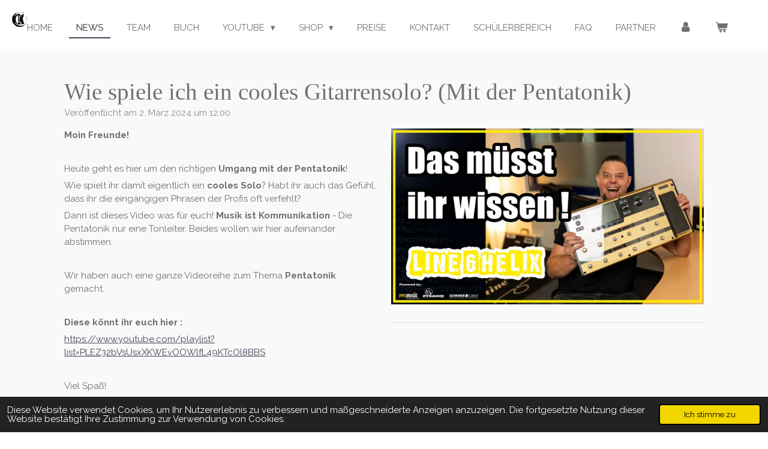

--- FILE ---
content_type: text/html; charset=UTF-8
request_url: https://www.klangdraht.de/news/1700674_wie-spiele-ich-ein-cooles-gitarrensolo-mit-der-pentatonik
body_size: 12641
content:
<!DOCTYPE html>
<html lang="de">
    <head>
        <meta http-equiv="Content-Type" content="text/html; charset=utf-8">
        <meta name="viewport" content="width=device-width, initial-scale=1.0, maximum-scale=5.0">
        <meta http-equiv="X-UA-Compatible" content="IE=edge">
        <link rel="canonical" href="https://www.klangdraht.de/news/1700674_wie-spiele-ich-ein-cooles-gitarrensolo-mit-der-pentatonik">
        <link rel="sitemap" type="application/xml" href="https://www.klangdraht.de/sitemap.xml">
        <meta property="og:title" content="Wie spiele ich ein cooles Gitarrensolo? (Mit der Pentatonik) / News | Klangdraht - moderner Gitarrenunterricht in Hannover">
        <meta property="og:url" content="https://www.klangdraht.de/news/1700674_wie-spiele-ich-ein-cooles-gitarrensolo-mit-der-pentatonik">
        <base href="https://www.klangdraht.de/">
        <meta name="description" property="og:description" content="Wie spiele ich ein Cooles Gitarrensolo? Diesem Thema widmen wir uns hier in diesem Video. Musik ist Kommunikation! Viel Spaß beim Lernen. :)">
                <script nonce="16c1a73917f987ca6690df4886b2bb22">
            
            window.JOUWWEB = window.JOUWWEB || {};
            window.JOUWWEB.application = window.JOUWWEB.application || {};
            window.JOUWWEB.application = {"backends":[{"domain":"jouwweb.nl","freeDomain":"jouwweb.site"},{"domain":"webador.com","freeDomain":"webadorsite.com"},{"domain":"webador.de","freeDomain":"webadorsite.com"},{"domain":"webador.fr","freeDomain":"webadorsite.com"},{"domain":"webador.es","freeDomain":"webadorsite.com"},{"domain":"webador.it","freeDomain":"webadorsite.com"},{"domain":"jouwweb.be","freeDomain":"jouwweb.site"},{"domain":"webador.ie","freeDomain":"webadorsite.com"},{"domain":"webador.co.uk","freeDomain":"webadorsite.com"},{"domain":"webador.at","freeDomain":"webadorsite.com"},{"domain":"webador.be","freeDomain":"webadorsite.com"},{"domain":"webador.ch","freeDomain":"webadorsite.com"},{"domain":"webador.ch","freeDomain":"webadorsite.com"},{"domain":"webador.mx","freeDomain":"webadorsite.com"},{"domain":"webador.com","freeDomain":"webadorsite.com"},{"domain":"webador.dk","freeDomain":"webadorsite.com"},{"domain":"webador.se","freeDomain":"webadorsite.com"},{"domain":"webador.no","freeDomain":"webadorsite.com"},{"domain":"webador.fi","freeDomain":"webadorsite.com"},{"domain":"webador.ca","freeDomain":"webadorsite.com"},{"domain":"webador.ca","freeDomain":"webadorsite.com"},{"domain":"webador.pl","freeDomain":"webadorsite.com"},{"domain":"webador.com.au","freeDomain":"webadorsite.com"},{"domain":"webador.nz","freeDomain":"webadorsite.com"}],"editorLocale":"de-DE","editorTimezone":"Europe\/Berlin","editorLanguage":"de","analytics4TrackingId":"G-E6PZPGE4QM","analyticsDimensions":[],"backendDomain":"www.webador.de","backendShortDomain":"webador.de","backendKey":"webador-de","freeWebsiteDomain":"webadorsite.com","noSsl":false,"build":{"reference":"fec0291"},"linkHostnames":["www.jouwweb.nl","www.webador.com","www.webador.de","www.webador.fr","www.webador.es","www.webador.it","www.jouwweb.be","www.webador.ie","www.webador.co.uk","www.webador.at","www.webador.be","www.webador.ch","fr.webador.ch","www.webador.mx","es.webador.com","www.webador.dk","www.webador.se","www.webador.no","www.webador.fi","www.webador.ca","fr.webador.ca","www.webador.pl","www.webador.com.au","www.webador.nz"],"assetsUrl":"https:\/\/assets.jwwb.nl","loginUrl":"https:\/\/www.webador.de\/anmelden","publishUrl":"https:\/\/www.webador.de\/v2\/website\/2652903\/publish-proxy","adminUserOrIp":false,"pricing":{"plans":{"lite":{"amount":"700","currency":"EUR"},"pro":{"amount":"1200","currency":"EUR"},"business":{"amount":"2400","currency":"EUR"}},"yearlyDiscount":{"price":{"amount":"0","currency":"EUR"},"ratio":0,"percent":"0\u00a0%","discountPrice":{"amount":"0","currency":"EUR"},"termPricePerMonth":{"amount":"0","currency":"EUR"},"termPricePerYear":{"amount":"0","currency":"EUR"}}},"hcUrl":{"add-product-variants":"https:\/\/help.webador.com\/hc\/de\/articles\/29426751649809","basic-vs-advanced-shipping":"https:\/\/help.webador.com\/hc\/de\/articles\/29426731685777","html-in-head":"https:\/\/help.webador.com\/hc\/de\/articles\/29426689990033","link-domain-name":"https:\/\/help.webador.com\/hc\/de\/articles\/29426688803345","optimize-for-mobile":"https:\/\/help.webador.com\/hc\/de\/articles\/29426707033617","seo":"https:\/\/help.webador.com\/hc\/de\/categories\/29387178511377","transfer-domain-name":"https:\/\/help.webador.com\/hc\/de\/articles\/29426715688209","website-not-secure":"https:\/\/help.webador.com\/hc\/de\/articles\/29426706659729"}};
            window.JOUWWEB.brand = {"type":"webador","name":"Webador","domain":"Webador.de","supportEmail":"support@webador.de"};
                    
                window.JOUWWEB = window.JOUWWEB || {};
                window.JOUWWEB.websiteRendering = {"locale":"de-DE","timezone":"Europe\/Berlin","routes":{"api\/upload\/product-field":"\/_api\/upload\/product-field","checkout\/cart":"\/cart","payment":"\/complete-order\/:publicOrderId","payment\/forward":"\/complete-order\/:publicOrderId\/forward","public-order":"\/order\/:publicOrderId","checkout\/authorize":"\/cart\/authorize\/:gateway","wishlist":"\/wishlist"}};
                                                    window.JOUWWEB.website = {"id":2652903,"locale":"de-DE","enabled":true,"title":"Klangdraht - moderner Gitarrenunterricht in Hannover","hasTitle":true,"roleOfLoggedInUser":null,"ownerLocale":"de-DE","plan":"business","freeWebsiteDomain":"webadorsite.com","backendKey":"webador-de","currency":"EUR","defaultLocale":"de-DE","url":"https:\/\/www.klangdraht.de\/","homepageSegmentId":10252280,"category":"website","isOffline":false,"isPublished":true,"locales":["de-DE"],"allowed":{"ads":false,"credits":true,"externalLinks":true,"slideshow":true,"customDefaultSlideshow":true,"hostedAlbums":true,"moderators":true,"mailboxQuota":10,"statisticsVisitors":true,"statisticsDetailed":true,"statisticsMonths":-1,"favicon":true,"password":true,"freeDomains":1,"freeMailAccounts":1,"canUseLanguages":false,"fileUpload":true,"legacyFontSize":false,"webshop":true,"products":-1,"imageText":false,"search":true,"audioUpload":true,"videoUpload":5000,"allowDangerousForms":false,"allowHtmlCode":true,"mobileBar":true,"sidebar":false,"poll":true,"allowCustomForms":true,"allowBusinessListing":true,"allowCustomAnalytics":true,"allowAccountingLink":true,"digitalProducts":true,"sitemapElement":false},"mobileBar":{"enabled":true,"theme":"accent","email":{"active":true,"value":"info@klangdraht.de"},"location":{"active":true,"value":"Alter Flughafen 7a, Hannover"},"phone":{"active":true,"value":"+4951121913680"},"whatsapp":{"active":true,"value":"+491626703591"},"social":{"active":true,"network":"facebook","value":"Gitarrenunterricht.Hannover.PPC"}},"webshop":{"enabled":true,"currency":"EUR","taxEnabled":true,"taxInclusive":true,"vatDisclaimerVisible":true,"orderNotice":null,"orderConfirmation":null,"freeShipping":true,"freeShippingAmount":"120.00","shippingDisclaimerVisible":false,"pickupAllowed":true,"couponAllowed":false,"detailsPageAvailable":true,"socialMediaVisible":true,"termsPage":10252991,"termsPageUrl":"\/agb","extraTerms":"<p>Hiermit akzeptiere ich die allgemeinen Gesch\u00e4ftsbedingungen von Klangdraht.de.<\/p>","pricingVisible":true,"orderButtonVisible":true,"shippingAdvanced":true,"shippingAdvancedBackEnd":true,"soldOutVisible":true,"backInStockNotificationEnabled":false,"canAddProducts":true,"nextOrderNumber":94,"allowedServicePoints":["dhl"],"sendcloudConfigured":true,"sendcloudFallbackPublicKey":"a3d50033a59b4a598f1d7ce7e72aafdf","taxExemptionAllowed":true,"invoiceComment":"Der Kauf von Onlineunterricht, sowie Gutscheinen sind von der Mehrwertsteuer befreit. Alle anderen Produkte unterliegen der in Deutschland gesetzlichen Mehrwertsteuerpflicht von 19%, sowie 7% f\u00fcr Literatur.","emptyCartVisible":true,"minimumOrderPrice":null,"productNumbersEnabled":false,"wishlistEnabled":false,"hideTaxOnCart":false},"isTreatedAsWebshop":true};                            window.JOUWWEB.cart = {"products":[],"coupon":null,"shippingCountryCode":null,"shippingChoice":null,"breakdown":[]};                            window.JOUWWEB.scripts = ["website-rendering\/webshop"];                        window.parent.JOUWWEB.colorPalette = window.JOUWWEB.colorPalette;
        </script>
                <title>Wie spiele ich ein cooles Gitarrensolo? (Mit der Pentatonik) / News | Klangdraht - moderner Gitarrenunterricht in Hannover</title>
                                            <link href="https://primary.jwwb.nl/public/h/o/x/temp-avjardninyhyvzftmzlp/touch-icon-iphone.png?bust=1659315214" rel="apple-touch-icon" sizes="60x60">                                                <link href="https://primary.jwwb.nl/public/h/o/x/temp-avjardninyhyvzftmzlp/touch-icon-ipad.png?bust=1659315214" rel="apple-touch-icon" sizes="76x76">                                                <link href="https://primary.jwwb.nl/public/h/o/x/temp-avjardninyhyvzftmzlp/touch-icon-iphone-retina.png?bust=1659315214" rel="apple-touch-icon" sizes="120x120">                                                <link href="https://primary.jwwb.nl/public/h/o/x/temp-avjardninyhyvzftmzlp/touch-icon-ipad-retina.png?bust=1659315214" rel="apple-touch-icon" sizes="152x152">                                                <link href="https://primary.jwwb.nl/public/h/o/x/temp-avjardninyhyvzftmzlp/favicon.png?bust=1659315214" rel="shortcut icon">                                                <link href="https://primary.jwwb.nl/public/h/o/x/temp-avjardninyhyvzftmzlp/favicon.png?bust=1659315214" rel="icon">                                        <meta property="og:image" content="https&#x3A;&#x2F;&#x2F;primary.jwwb.nl&#x2F;public&#x2F;h&#x2F;o&#x2F;x&#x2F;temp-avjardninyhyvzftmzlp&#x2F;yiwm5f&#x2F;videorahmen_kd_1920x1080_howto_helix.jpg&#x3F;enable-io&#x3D;true&amp;enable&#x3D;upscale&amp;fit&#x3D;bounds&amp;width&#x3D;1200">
                                    <meta name="twitter:card" content="summary_large_image">
                        <meta property="twitter:image" content="https&#x3A;&#x2F;&#x2F;primary.jwwb.nl&#x2F;public&#x2F;h&#x2F;o&#x2F;x&#x2F;temp-avjardninyhyvzftmzlp&#x2F;yiwm5f&#x2F;videorahmen_kd_1920x1080_howto_helix.jpg&#x3F;enable-io&#x3D;true&amp;enable&#x3D;upscale&amp;fit&#x3D;bounds&amp;width&#x3D;1200">
                                                    <title>Klangdraht - moderner Gitarrenunterricht in Hannover</title>

<meta name="description" content=" Dein Gitarrenunterricht in Hannover. Ganz flexibel auf dich zugeschnitten - Bei  Klangdraht - moderner Gitarrenunterricht.">

<meta name="p:domain_verify" content="004e4ae9439de8823aff6aaff60649da">                            <script src="https://www.google.com/recaptcha/enterprise.js?hl=de&amp;render=explicit" nonce="16c1a73917f987ca6690df4886b2bb22" data-turbo-track="reload"></script>
<script src="https://www.googletagmanager.com/gtag/js?id=UA-211210268-1" nonce="16c1a73917f987ca6690df4886b2bb22" data-turbo-track="reload" async></script>
<script src="https://plausible.io/js/script.manual.js" nonce="16c1a73917f987ca6690df4886b2bb22" data-turbo-track="reload" defer data-domain="shard3.jouwweb.nl"></script>
<link rel="stylesheet" type="text/css" href="https://gfonts.jwwb.nl/css?display=fallback&amp;family=Raleway%3A400%2C700%2C400italic%2C700italic" nonce="16c1a73917f987ca6690df4886b2bb22" data-turbo-track="dynamic">
<script src="https://assets.jwwb.nl/assets/build/website-rendering/de-DE.js?bust=bebfc15ff0c7ef191570" nonce="16c1a73917f987ca6690df4886b2bb22" data-turbo-track="reload" defer></script>
<script src="https://assets.jwwb.nl/assets/website-rendering/runtime.e9aaeab0c631cbd69aaa.js?bust=0df1501923f96b249330" nonce="16c1a73917f987ca6690df4886b2bb22" data-turbo-track="reload" defer></script>
<script src="https://assets.jwwb.nl/assets/website-rendering/103.3d75ec3708e54af67f50.js?bust=cb0aa3c978e146edbd0d" nonce="16c1a73917f987ca6690df4886b2bb22" data-turbo-track="reload" defer></script>
<script src="https://assets.jwwb.nl/assets/website-rendering/main.f656389ec507dc20f0cb.js?bust=d20d7cd648ba41ec2448" nonce="16c1a73917f987ca6690df4886b2bb22" data-turbo-track="reload" defer></script>
<link rel="preload" href="https://assets.jwwb.nl/assets/website-rendering/styles.e258e1c0caffe3e22b8c.css?bust=00dff845dced716b5f3e" as="style">
<link rel="preload" href="https://assets.jwwb.nl/assets/website-rendering/fonts/icons-website-rendering/font/website-rendering.woff2?bust=bd2797014f9452dadc8e" as="font" crossorigin>
<link rel="preconnect" href="https://gfonts.jwwb.nl">
<link rel="stylesheet" type="text/css" href="https://assets.jwwb.nl/assets/website-rendering/styles.e258e1c0caffe3e22b8c.css?bust=00dff845dced716b5f3e" nonce="16c1a73917f987ca6690df4886b2bb22" data-turbo-track="dynamic">
<link rel="preconnect" href="https://assets.jwwb.nl">
<link rel="preconnect" href="https://www.google-analytics.com">
<link rel="stylesheet" type="text/css" href="https://primary.jwwb.nl/public/h/o/x/temp-avjardninyhyvzftmzlp/style.css?bust=1768565765" nonce="16c1a73917f987ca6690df4886b2bb22" data-turbo-track="dynamic">    </head>
    <body
        id="top"
        class="jw-is-no-slideshow jw-header-is-image jw-is-segment-post jw-is-frontend jw-is-no-sidebar jw-is-no-messagebar jw-is-no-touch-device jw-is-no-mobile"
                                    data-jouwweb-page="1700674"
                                                data-jouwweb-segment-id="1700674"
                                                data-jouwweb-segment-type="post"
                                                data-template-threshold="960"
                                                data-template-name="business-banner&#x7C;gadget"
                            itemscope
        itemtype="https://schema.org/NewsArticle"
    >
                                    <meta itemprop="url" content="https://www.klangdraht.de/news/1700674_wie-spiele-ich-ein-cooles-gitarrensolo-mit-der-pentatonik">
        <a href="#main-content" class="jw-skip-link">
            Zum Hauptinhalt springen        </a>
        <div class="jw-background"></div>
        <div class="jw-body">
            <div class="jw-mobile-menu jw-mobile-is-logo js-mobile-menu">
            <button
            type="button"
            class="jw-mobile-menu__button jw-mobile-toggle"
            aria-label="Menü anzeigen"
        >
            <span class="jw-icon-burger"></span>
        </button>
        <div class="jw-mobile-header jw-mobile-header--image">
        <a            class="jw-mobile-header-content"
                            href="/"
                        >
                            <img class="jw-mobile-logo jw-mobile-logo--square" src="https://primary.jwwb.nl/public/h/o/x/temp-avjardninyhyvzftmzlp/gfi7fx/logo_button_klangdraht_black.jpg?enable-io=true&amp;enable=upscale&amp;height=70" srcset="https://primary.jwwb.nl/public/h/o/x/temp-avjardninyhyvzftmzlp/gfi7fx/logo_button_klangdraht_black.jpg?enable-io=true&amp;enable=upscale&amp;height=70 1x, https://primary.jwwb.nl/public/h/o/x/temp-avjardninyhyvzftmzlp/gfi7fx/logo_button_klangdraht_black.jpg?enable-io=true&amp;enable=upscale&amp;height=140&amp;quality=70 2x" alt="Klangdraht - moderner Gitarrenunterricht in Hannover" title="Klangdraht - moderner Gitarrenunterricht in Hannover">                                </a>
    </div>

        <a
        href="/cart"
        class="jw-mobile-menu__button jw-mobile-header-cart"
        aria-label="Warenkorb ansehen"
    >
        <span class="jw-icon-badge-wrapper">
            <span class="website-rendering-icon-basket" aria-hidden="true"></span>
            <span class="jw-icon-badge hidden" aria-hidden="true"></span>
        </span>
    </a>
    
    </div>
            <script nonce="16c1a73917f987ca6690df4886b2bb22">
    JOUWWEB.templateConfig = {
        header: {
            mobileSelector: '.jw-mobile-menu',
            updatePusher: function (headerHeight, state) {
                $('.jw-menu-clone').css('top', headerHeight);
            },
        },
    };
</script>
<header class="header-wrap js-topbar-content-container">
    <div class="header">
        <div class="jw-header-logo">
            <div
    id="jw-header-image-container"
    class="jw-header jw-header-image jw-header-image-toggle"
    style="flex-basis: 80px; max-width: 80px; flex-shrink: 1;"
>
            <a href="/">
        <img id="jw-header-image" data-image-id="64819797" srcset="https://primary.jwwb.nl/public/h/o/x/temp-avjardninyhyvzftmzlp/gfi7fx/logo_button_klangdraht_black.jpg?enable-io=true&amp;width=80 80w, https://primary.jwwb.nl/public/h/o/x/temp-avjardninyhyvzftmzlp/gfi7fx/logo_button_klangdraht_black.jpg?enable-io=true&amp;width=160 160w" class="jw-header-image" title="Klangdraht - moderner Gitarrenunterricht in Hannover" style="max-height: 80px;" sizes="80px" width="80" height="79" intrinsicsize="80.00 x 79.00" alt="Klangdraht - moderner Gitarrenunterricht in Hannover">                </a>
    </div>
        <div
    class="jw-header jw-header-title-container jw-header-text jw-header-text-toggle"
    data-stylable="true"
>
    <a        id="jw-header-title"
        class="jw-header-title"
                    href="/"
            >
        Klangdraht - moderner Gitarrenunterricht in Hannover    </a>
</div>
</div>
    </div>
    <nav class="menu jw-menu-copy">
        <ul
    id="jw-menu"
    class="jw-menu jw-menu-horizontal"
            >
            <li
    class="jw-menu-item"
>
        <a        class="jw-menu-link"
        href="/"                                            data-page-link-id="10252280"
                            >
                <span class="">
            Home        </span>
            </a>
                </li>
            <li
    class="jw-menu-item jw-menu-is-active"
>
        <a        class="jw-menu-link js-active-menu-item"
        href="/news"                                            data-page-link-id="10252420"
                            >
                <span class="">
            News        </span>
            </a>
                </li>
            <li
    class="jw-menu-item"
>
        <a        class="jw-menu-link"
        href="/team"                                            data-page-link-id="10252371"
                            >
                <span class="">
            Team        </span>
            </a>
                </li>
            <li
    class="jw-menu-item"
>
        <a        class="jw-menu-link"
        href="/buch-1"                                            data-page-link-id="13993597"
                            >
                <span class="">
            Buch        </span>
            </a>
                </li>
            <li
    class="jw-menu-item jw-menu-has-submenu"
>
        <a        class="jw-menu-link"
        href="/youtube"                                            data-page-link-id="10252416"
                            >
                <span class="">
            YouTube        </span>
                    <span class="jw-arrow jw-arrow-toplevel"></span>
            </a>
                    <ul
            class="jw-submenu"
                    >
                            <li
    class="jw-menu-item"
>
        <a        class="jw-menu-link"
        href="/youtube/die-pentatonik"                                            data-page-link-id="17972335"
                            >
                <span class="">
            Die Pentatonik        </span>
            </a>
                </li>
                            <li
    class="jw-menu-item"
>
        <a        class="jw-menu-link"
        href="/youtube/how-to"                                            data-page-link-id="18281914"
                            >
                <span class="">
            How To ?         </span>
            </a>
                </li>
                            <li
    class="jw-menu-item"
>
        <a        class="jw-menu-link"
        href="/youtube/alles-musik"                                            data-page-link-id="17972348"
                            >
                <span class="">
            Alles Musik !        </span>
            </a>
                </li>
                            <li
    class="jw-menu-item"
>
        <a        class="jw-menu-link"
        href="/youtube/jam-tracks"                                            data-page-link-id="17972344"
                            >
                <span class="">
            Jam Tracks        </span>
            </a>
                </li>
                            <li
    class="jw-menu-item"
>
        <a        class="jw-menu-link"
        href="/youtube/lick-of-the-week"                                            data-page-link-id="18281874"
                            >
                <span class="">
            Lick Of The Week        </span>
            </a>
                </li>
                            <li
    class="jw-menu-item"
>
        <a        class="jw-menu-link"
        href="/youtube/g-chord-official-test"                                            data-page-link-id="18281908"
                            >
                <span class="">
            G-Chord - &quot;official Test&quot;        </span>
            </a>
                </li>
                    </ul>
        </li>
            <li
    class="jw-menu-item jw-menu-has-submenu"
>
        <a        class="jw-menu-link"
        href="/shop"                                            data-page-link-id="10260648"
                            >
                <span class="">
            Shop        </span>
                    <span class="jw-arrow jw-arrow-toplevel"></span>
            </a>
                    <ul
            class="jw-submenu"
                    >
                            <li
    class="jw-menu-item"
>
        <a        class="jw-menu-link"
        href="/shop/gutscheine"                                            data-page-link-id="10274164"
                            >
                <span class="">
            Gutscheine        </span>
            </a>
                </li>
                            <li
    class="jw-menu-item"
>
        <a        class="jw-menu-link"
        href="/shop/buch"                                            data-page-link-id="13774881"
                            >
                <span class="">
            Buch        </span>
            </a>
                </li>
                            <li
    class="jw-menu-item"
>
        <a        class="jw-menu-link"
        href="/shop/onlineunterricht"                                            data-page-link-id="10260740"
                            >
                <span class="">
            Onlineunterricht        </span>
            </a>
                </li>
                            <li
    class="jw-menu-item"
>
        <a        class="jw-menu-link"
        href="/shop/sounds"                                            data-page-link-id="24730575"
                            >
                <span class="">
            Sounds        </span>
            </a>
                </li>
                    </ul>
        </li>
            <li
    class="jw-menu-item"
>
        <a        class="jw-menu-link"
        href="/preise"                                            data-page-link-id="10252421"
                            >
                <span class="">
            Preise        </span>
            </a>
                </li>
            <li
    class="jw-menu-item"
>
        <a        class="jw-menu-link"
        href="/kontakt"                                            data-page-link-id="10252745"
                            >
                <span class="">
            Kontakt        </span>
            </a>
                </li>
            <li
    class="jw-menu-item"
>
        <a        class="jw-menu-link"
        href="/schuelerbereich"                                            data-page-link-id="10252402"
                            >
                <span class="">
            Schülerbereich        </span>
            </a>
                </li>
            <li
    class="jw-menu-item"
>
        <a        class="jw-menu-link"
        href="/faq"                                            data-page-link-id="10372291"
                            >
                <span class="">
            FAQ        </span>
            </a>
                </li>
            <li
    class="jw-menu-item"
>
        <a        class="jw-menu-link"
        href="/partner"                                            data-page-link-id="10252734"
                            >
                <span class="">
            Partner        </span>
            </a>
                </li>
            <li
    class="jw-menu-item"
>
        <a        class="jw-menu-link jw-menu-link--icon"
        href="/account"                                                            title="Konto"
            >
                                <span class="website-rendering-icon-user"></span>
                            <span class="hidden-desktop-horizontal-menu">
            Konto        </span>
            </a>
                </li>
            <li
    class="jw-menu-item js-menu-cart-item "
>
        <a        class="jw-menu-link jw-menu-link--icon"
        href="/cart"                                                            title="Warenkorb"
            >
                                    <span class="jw-icon-badge-wrapper">
                        <span class="website-rendering-icon-basket"></span>
                                            <span class="jw-icon-badge hidden">
                    0                </span>
                            <span class="hidden-desktop-horizontal-menu">
            Warenkorb        </span>
            </a>
                </li>
    
    </ul>

    <script nonce="16c1a73917f987ca6690df4886b2bb22" id="jw-mobile-menu-template" type="text/template">
        <ul id="jw-menu" class="jw-menu jw-menu-horizontal jw-menu-spacing--mobile-bar">
                            <li
    class="jw-menu-item"
>
        <a        class="jw-menu-link"
        href="/"                                            data-page-link-id="10252280"
                            >
                <span class="">
            Home        </span>
            </a>
                </li>
                            <li
    class="jw-menu-item jw-menu-is-active"
>
        <a        class="jw-menu-link js-active-menu-item"
        href="/news"                                            data-page-link-id="10252420"
                            >
                <span class="">
            News        </span>
            </a>
                </li>
                            <li
    class="jw-menu-item"
>
        <a        class="jw-menu-link"
        href="/team"                                            data-page-link-id="10252371"
                            >
                <span class="">
            Team        </span>
            </a>
                </li>
                            <li
    class="jw-menu-item"
>
        <a        class="jw-menu-link"
        href="/buch-1"                                            data-page-link-id="13993597"
                            >
                <span class="">
            Buch        </span>
            </a>
                </li>
                            <li
    class="jw-menu-item jw-menu-has-submenu"
>
        <a        class="jw-menu-link"
        href="/youtube"                                            data-page-link-id="10252416"
                            >
                <span class="">
            YouTube        </span>
                    <span class="jw-arrow jw-arrow-toplevel"></span>
            </a>
                    <ul
            class="jw-submenu"
                    >
                            <li
    class="jw-menu-item"
>
        <a        class="jw-menu-link"
        href="/youtube/die-pentatonik"                                            data-page-link-id="17972335"
                            >
                <span class="">
            Die Pentatonik        </span>
            </a>
                </li>
                            <li
    class="jw-menu-item"
>
        <a        class="jw-menu-link"
        href="/youtube/how-to"                                            data-page-link-id="18281914"
                            >
                <span class="">
            How To ?         </span>
            </a>
                </li>
                            <li
    class="jw-menu-item"
>
        <a        class="jw-menu-link"
        href="/youtube/alles-musik"                                            data-page-link-id="17972348"
                            >
                <span class="">
            Alles Musik !        </span>
            </a>
                </li>
                            <li
    class="jw-menu-item"
>
        <a        class="jw-menu-link"
        href="/youtube/jam-tracks"                                            data-page-link-id="17972344"
                            >
                <span class="">
            Jam Tracks        </span>
            </a>
                </li>
                            <li
    class="jw-menu-item"
>
        <a        class="jw-menu-link"
        href="/youtube/lick-of-the-week"                                            data-page-link-id="18281874"
                            >
                <span class="">
            Lick Of The Week        </span>
            </a>
                </li>
                            <li
    class="jw-menu-item"
>
        <a        class="jw-menu-link"
        href="/youtube/g-chord-official-test"                                            data-page-link-id="18281908"
                            >
                <span class="">
            G-Chord - &quot;official Test&quot;        </span>
            </a>
                </li>
                    </ul>
        </li>
                            <li
    class="jw-menu-item jw-menu-has-submenu"
>
        <a        class="jw-menu-link"
        href="/shop"                                            data-page-link-id="10260648"
                            >
                <span class="">
            Shop        </span>
                    <span class="jw-arrow jw-arrow-toplevel"></span>
            </a>
                    <ul
            class="jw-submenu"
                    >
                            <li
    class="jw-menu-item"
>
        <a        class="jw-menu-link"
        href="/shop/gutscheine"                                            data-page-link-id="10274164"
                            >
                <span class="">
            Gutscheine        </span>
            </a>
                </li>
                            <li
    class="jw-menu-item"
>
        <a        class="jw-menu-link"
        href="/shop/buch"                                            data-page-link-id="13774881"
                            >
                <span class="">
            Buch        </span>
            </a>
                </li>
                            <li
    class="jw-menu-item"
>
        <a        class="jw-menu-link"
        href="/shop/onlineunterricht"                                            data-page-link-id="10260740"
                            >
                <span class="">
            Onlineunterricht        </span>
            </a>
                </li>
                            <li
    class="jw-menu-item"
>
        <a        class="jw-menu-link"
        href="/shop/sounds"                                            data-page-link-id="24730575"
                            >
                <span class="">
            Sounds        </span>
            </a>
                </li>
                    </ul>
        </li>
                            <li
    class="jw-menu-item"
>
        <a        class="jw-menu-link"
        href="/preise"                                            data-page-link-id="10252421"
                            >
                <span class="">
            Preise        </span>
            </a>
                </li>
                            <li
    class="jw-menu-item"
>
        <a        class="jw-menu-link"
        href="/kontakt"                                            data-page-link-id="10252745"
                            >
                <span class="">
            Kontakt        </span>
            </a>
                </li>
                            <li
    class="jw-menu-item"
>
        <a        class="jw-menu-link"
        href="/schuelerbereich"                                            data-page-link-id="10252402"
                            >
                <span class="">
            Schülerbereich        </span>
            </a>
                </li>
                            <li
    class="jw-menu-item"
>
        <a        class="jw-menu-link"
        href="/faq"                                            data-page-link-id="10372291"
                            >
                <span class="">
            FAQ        </span>
            </a>
                </li>
                            <li
    class="jw-menu-item"
>
        <a        class="jw-menu-link"
        href="/partner"                                            data-page-link-id="10252734"
                            >
                <span class="">
            Partner        </span>
            </a>
                </li>
                            <li
    class="jw-menu-item"
>
        <a        class="jw-menu-link jw-menu-link--icon"
        href="/account"                                                            title="Konto"
            >
                                <span class="website-rendering-icon-user"></span>
                            <span class="hidden-desktop-horizontal-menu">
            Konto        </span>
            </a>
                </li>
            
                    </ul>
    </script>
    </nav>
</header>
<div class="main-content">
    
<main id="main-content" class="block-content">
    <div data-section-name="content" class="jw-section jw-section-content jw-responsive">
        
<div class="jw-strip jw-strip--default jw-strip--style-color jw-strip--primary jw-strip--color-default jw-strip--padding-start"><div class="jw-strip__content-container"><div class="jw-strip__content jw-responsive">    
                    
    <h1
        class="jw-heading jw-heading-130 heading__no-margin jw-news-page__heading-without-margin js-editor-open-settings"
        itemprop="headline"
    >
        Wie spiele ich ein cooles Gitarrensolo? (Mit der Pentatonik)    </h1>
            <div class="jw-news-page__meta js-editor-open-settings">
                                                        <meta itemprop="image" content="https://primary.jwwb.nl/public/h/o/x/temp-avjardninyhyvzftmzlp/yiwm5f/videorahmen_kd_1920x1080_howto_helix.jpg">
                                        <meta itemprop="datePublished" content="2024-03-02T11:00:00+00:00">
                Veröffentlicht am 2. März 2024 um 12:00                                                                <span
            itemscope
            itemprop="publisher"
            itemtype="https://schema.org/Organization"
        ><meta
                    itemprop="url"
                    content="https://www.klangdraht.de/"
                ><meta
                    itemprop="name"
                    content="Klangdraht - moderner Gitarrenunterricht in Hannover"
                ><span
            itemscope
            itemprop="logo"
            itemtype="https://schema.org/ImageObject"
        ><meta
                    itemprop="url"
                    content="https://primary.jwwb.nl/public/h/o/x/temp-avjardninyhyvzftmzlp/gfi7fx/logo_button_klangdraht_black.jpg?enable-io=true&amp;enable=upscale&amp;height=60"
                ><meta
                    itemprop="width"
                    content="60"
                ><meta
                    itemprop="height"
                    content="60"
                ></span><meta
                    itemprop="email"
                    content="info@klangdraht.de"
                ><meta
                    itemprop="telephone"
                    content="+4951121913680"
                ></span>                    </div>
    </div></div></div>
<div class="news-page-content-container">
    <div
    id="jw-element-291885699"
    data-jw-element-id="291885699"
        class="jw-tree-node jw-element jw-strip-root jw-tree-container jw-node-is-first-child jw-node-is-last-child"
>
    <div
    id="jw-element-353318828"
    data-jw-element-id="353318828"
        class="jw-tree-node jw-element jw-strip jw-tree-container jw-strip--default jw-strip--style-color jw-strip--color-default jw-strip--padding-both jw-node-is-first-child jw-strip--primary jw-node-is-last-child"
>
    <div class="jw-strip__content-container"><div class="jw-strip__content jw-responsive"><div
    id="jw-element-291885700"
    data-jw-element-id="291885700"
        class="jw-tree-node jw-element jw-columns jw-tree-container jw-tree-horizontal jw-columns--mode-flex jw-node-is-first-child jw-node-is-last-child"
>
    <div
    id="jw-element-291885701"
    data-jw-element-id="291885701"
            style="width: 50%"
        class="jw-tree-node jw-element jw-column jw-tree-container jw-node-is-first-child jw-responsive lt540 lt600 lt640 lt800"
>
    <div
    id="jw-element-291885703"
    data-jw-element-id="291885703"
        class="jw-tree-node jw-element jw-image-text jw-node-is-first-child jw-node-is-last-child"
>
    <div class="jw-element-imagetext-text">
            <p><strong>Moin Freunde! </strong></p>
<p>&nbsp;</p>
<p><span>Heute geht es hier um den richtigen<strong> Umgang mit der Pentatonik</strong>! </span></p>
<p><span>Wie spielt ihr damit eigentlich ein<strong> cooles Solo</strong>? Habt ihr auch das Gef&uuml;hl, dass ihr die eing&auml;ngigen Phrasen der Profis oft verfehlt? </span></p>
<p><span>Dann ist dieses Video was f&uuml;r euch! <strong>Musik ist Kommunikation</strong> - Die Pentatonik nur eine Tonleiter. Beides wollen wir hier aufeinander abstimmen. </span></p>
<p>&nbsp;</p>
<p><span>Wir haben auch eine ganze Videoreihe zum Thema <strong>Pentatonik</strong> gemacht. </span></p>
<p>&nbsp;</p>
<p><strong>Diese k&ouml;nnt ihr euch hier : </strong></p>
<p><span><a href="https://www.youtube.com/playlist?list=PLEZ32bVsUsxXKWEvOOWlfL49KTcOl8BBS" data-jwlink-type="extern" data-jwlink-identifier="https://www.youtube.com/playlist?list=PLEZ32bVsUsxXKWEvOOWlfL49KTcOl8BBS" target="_blank" rel="noopener">https://www.youtube.com/playlist?list=PLEZ32bVsUsxXKWEvOOWlfL49KTcOl8BBS </a></span></p>
<p>&nbsp;</p>
<p><span>Viel Spa&szlig;!</span></p>
<p>&nbsp;</p>
<p><span>Hier gehts zum Video :</span></p>
<p><a data-jwlink-type="extern" data-jwlink-identifier="https://youtu.be/2pwWwJhAMnU" data-jwlink-title="" target="_blank" href="https://youtu.be/2pwWwJhAMnU" rel="noopener">https://youtu.be/2pwWwJhAMnU</a></p>
<p>&nbsp;</p>    </div>
</div></div><div
    id="jw-element-291885702"
    data-jw-element-id="291885702"
            style="width: 50%"
        class="jw-tree-node jw-element jw-column jw-tree-container jw-node-is-last-child jw-responsive lt540 lt600 lt640 lt800"
>
    <div
    id="jw-element-291885704"
    data-jw-element-id="291885704"
        class="jw-tree-node jw-element jw-image jw-node-is-first-child"
>
    <div
    class="jw-intent jw-element-image jw-element-content jw-element-image-is-left"
            style="width: 100%;"
    >
            
        
                <picture
            class="jw-element-image__image-wrapper jw-image-is-square jw-intrinsic"
            style="padding-top: 56.25%;"
        >
                                            <img class="jw-element-image__image jw-intrinsic__item" style="--jw-element-image--pan-x: 0.5; --jw-element-image--pan-y: 0.5;" alt="" src="https://primary.jwwb.nl/public/h/o/x/temp-avjardninyhyvzftmzlp/videorahmen_kd_1920x1080_howto_helix.jpg" srcset="https://primary.jwwb.nl/public/h/o/x/temp-avjardninyhyvzftmzlp/yiwm5f/videorahmen_kd_1920x1080_howto_helix.jpg?enable-io=true&amp;width=96 96w, https://primary.jwwb.nl/public/h/o/x/temp-avjardninyhyvzftmzlp/yiwm5f/videorahmen_kd_1920x1080_howto_helix.jpg?enable-io=true&amp;width=147 147w, https://primary.jwwb.nl/public/h/o/x/temp-avjardninyhyvzftmzlp/yiwm5f/videorahmen_kd_1920x1080_howto_helix.jpg?enable-io=true&amp;width=226 226w, https://primary.jwwb.nl/public/h/o/x/temp-avjardninyhyvzftmzlp/yiwm5f/videorahmen_kd_1920x1080_howto_helix.jpg?enable-io=true&amp;width=347 347w, https://primary.jwwb.nl/public/h/o/x/temp-avjardninyhyvzftmzlp/yiwm5f/videorahmen_kd_1920x1080_howto_helix.jpg?enable-io=true&amp;width=532 532w, https://primary.jwwb.nl/public/h/o/x/temp-avjardninyhyvzftmzlp/yiwm5f/videorahmen_kd_1920x1080_howto_helix.jpg?enable-io=true&amp;width=816 816w, https://primary.jwwb.nl/public/h/o/x/temp-avjardninyhyvzftmzlp/yiwm5f/videorahmen_kd_1920x1080_howto_helix.jpg?enable-io=true&amp;width=1252 1252w, https://primary.jwwb.nl/public/h/o/x/temp-avjardninyhyvzftmzlp/yiwm5f/videorahmen_kd_1920x1080_howto_helix.jpg?enable-io=true&amp;width=1920 1920w" sizes="auto, min(100vw, 1200px), 100vw" loading="lazy" width="800" height="450">                    </picture>

            </div>
</div><div
    id="jw-element-291885705"
    data-jw-element-id="291885705"
        class="jw-tree-node jw-element jw-separator jw-node-is-last-child"
>
    <div class="jw-element-separator-padding">
    <hr
        class="jw-element-separator jw-element-separator--thin jw-element-separator--solid"
        style="--jw-element-separator__margin&#x3A;&#x20;1.0000em"
    />
</div>
</div></div></div></div></div></div></div></div>

<div style="margin-top: .75em" class="jw-strip jw-strip--default jw-strip--style-color jw-strip--color-default"><div class="jw-strip__content-container"><div class="jw-strip__content jw-responsive">    <div class="jw-element-separator-padding">
        <hr class="jw-element-separator jw-text-background" />
    </div>
            <p class="jw-news-page-pagination">
                            <a
                    data-segment-type="post"
                    data-segment-id="1648632"
                    class="js-jouwweb-segment jw-news-page-pagination__link jw-news-page-pagination__link--prev"
                    href="/news/1648632_pentatonik-shred"
                >
                    &laquo;&nbsp;
                    <span class="hidden-md hidden-lg">Zurück</span>
                    <em class="hidden-xs hidden-sm">Pentatonik 🎸 SHRED!! 👊🏻🔥👊🏻</em>
                </a>
                                        <a
                    data-segment-type="post"
                    data-segment-id="1700675"
                    class="js-jouwweb-segment jw-news-page-pagination__link jw-news-page-pagination__link--next"
                    href="/news/1700675_gitarrenlick-in-quintolen"
                >
                    <em class="hidden-xs hidden-sm">Gitarrenlick in Quintolen</em>
                    <span class="hidden-md hidden-lg">Weiter</span>
                    &nbsp;&raquo;
                </a>
                    </p>
    </div></div></div><div class="jw-strip jw-strip--default jw-strip--style-color jw-strip--color-default"><div class="jw-strip__content-container"><div class="jw-strip__content jw-responsive"><div
    id="jw-element-"
    data-jw-element-id=""
        class="jw-tree-node jw-element jw-social-share jw-node-is-first-child jw-node-is-last-child"
>
    <div class="jw-element-social-share" style="text-align: left">
    <div class="share-button-container share-button-container--buttons-mini share-button-container--align-left jw-element-content">
                                                                <a
                    class="share-button share-button--facebook jw-element-social-share-button jw-element-social-share-button-facebook "
                                            href=""
                        data-href-template="http://www.facebook.com/sharer/sharer.php?u=[url]"
                                                            rel="nofollow noopener noreferrer"
                    target="_blank"
                >
                    <span class="share-button__icon website-rendering-icon-facebook"></span>
                    <span class="share-button__label">Teilen</span>
                </a>
                                                                            <a
                    class="share-button share-button--twitter jw-element-social-share-button jw-element-social-share-button-twitter "
                                            href=""
                        data-href-template="http://x.com/intent/post?text=[url]"
                                                            rel="nofollow noopener noreferrer"
                    target="_blank"
                >
                    <span class="share-button__icon website-rendering-icon-x-logo"></span>
                    <span class="share-button__label">Teilen</span>
                </a>
                                                                            <a
                    class="share-button share-button--linkedin jw-element-social-share-button jw-element-social-share-button-linkedin "
                                            href=""
                        data-href-template="http://www.linkedin.com/shareArticle?mini=true&amp;url=[url]"
                                                            rel="nofollow noopener noreferrer"
                    target="_blank"
                >
                    <span class="share-button__icon website-rendering-icon-linkedin"></span>
                    <span class="share-button__label">Teilen</span>
                </a>
                                                                                        <a
                    class="share-button share-button--whatsapp jw-element-social-share-button jw-element-social-share-button-whatsapp  share-button--mobile-only"
                                            href=""
                        data-href-template="whatsapp://send?text=[url]"
                                                            rel="nofollow noopener noreferrer"
                    target="_blank"
                >
                    <span class="share-button__icon website-rendering-icon-whatsapp"></span>
                    <span class="share-button__label">Teilen</span>
                </a>
                                    </div>
    </div>
</div></div></div></div><div class="jw-strip jw-strip--default jw-strip--style-color jw-strip--primary jw-strip--color-default jw-strip--padding-end"><div class="jw-strip__content-container"><div class="jw-strip__content jw-responsive"><div
    id="jw-element-291885708"
    data-jw-element-id="291885708"
        class="jw-tree-node jw-element jw-newsPostComment jw-node-is-first-child jw-node-is-last-child"
>
    <div class="jw-comment-module" data-container-id="1700674">
            <div class="jw-comment-form-container">
            <h2>Kommentar hinzufügen</h2>
            <div class="jw-comment-form jw-form-container" data-parent-id="0">
    <form method="POST" name="comment">        <div class="jw-element-form-error jw-comment-error"></div>
        <div class="jw-element-form-group"><label for="name" class="jw-element-form-label">Name *</label><div class="jw-element-form-content"><input type="text" name="name" id="name" maxlength="100" class="form-control&#x20;jw-element-form-input-text" value=""></div></div>        <div class="jw-element-form-group"><label for="email" class="jw-element-form-label">E-Mail-Adresse *</label><div class="jw-element-form-content"><input type="email" name="email" id="email" maxlength="200" class="form-control&#x20;jw-element-form-input-text" value=""></div></div>        <div class="jw-element-form-group"><label for="body" class="jw-element-form-label">Nachricht *</label><div class="jw-element-form-content"><textarea name="body" id="body" maxlength="5000" class="form-control&#x20;jw-element-form-input-text"></textarea></div></div>        <div class="hidden"><label for="captcha" class="jw-element-form-label">Dieses Feld leer lassen *</label><div class="jw-element-form-content"><input type="text" name="captcha" id="captcha" class="form-control&#x20;jw-element-form-input-text" value=""></div></div>                                        <input type="hidden" name="captcha-response" data-sitekey="6Lf2k5ApAAAAAHnwq8755XMiirIOTY2Cw_UdHdfa" data-action="COMMENT" id="jwFormebGK9S_captcha-response" value="">        <div
            class="jw-element-form-group captcha-form-group hidden"
            data-jw-controller="website--form--lazy-captcha-group"        >
            <div class="jw-element-form-content">
                <div class="captcha-widget" data-jw-controller="common--form--captcha-checkbox" data-common--form--captcha-checkbox-action-value="COMMENT" data-common--form--captcha-checkbox-sitekey-value="6Lf2k5ApAAAAAHnwq8755XMiirIOTY2Cw_UdHdfa"></div>                            </div>
        </div>
            <input type="hidden" name="comment-csrf-291885708-main" id="jwFormuAKWX3_comment-csrf-291885708-main" value="afd8VvHpozK7pUgY">        <input type="hidden" name="action" id="jwFormNSuB3w_action" value="new-comment">        <input type="hidden" name="element" id="jwForm9mBDbi_element" value="291885708">                <div class="jw-element-form-group"><div class="jw-element-form-content"><button type="submit" name="submit" id="jwForm9TcePy_submit" class="jw-btn jw-btn--size-small">Kommentar absenden</button></div></div>    </form></div>
        </div>
        <div
        class="jw-comments-container "
        data-number-of-comments="0"
        data-comments-per-page=""
    >
        <h2>Kommentare</h2>
        <div class="jw-comments jw-comments-real">
                            <div>Es gibt noch keine Kommentare.</div>
                    </div>
            </div>
    </div>
</div></div></div></div>            </div>
</main>
    </div>
<footer class="block-footer">
    <div
        data-section-name="footer"
        class="jw-section jw-section-footer jw-responsive"
    >
                <div class="jw-strip jw-strip--default jw-strip--style-color jw-strip--primary jw-strip--color-default jw-strip--padding-both"><div class="jw-strip__content-container"><div class="jw-strip__content jw-responsive">            <div
    id="jw-element-172411285"
    data-jw-element-id="172411285"
        class="jw-tree-node jw-element jw-simple-root jw-tree-container jw-node-is-first-child jw-node-is-last-child"
>
    <div
    id="jw-element-172411122"
    data-jw-element-id="172411122"
        class="jw-tree-node jw-element jw-columns jw-tree-container jw-tree-horizontal jw-columns--mode-flex jw-node-is-first-child"
>
    <div
    id="jw-element-172411123"
    data-jw-element-id="172411123"
            style="width: 50%"
        class="jw-tree-node jw-element jw-column jw-tree-container jw-node-is-first-child jw-responsive lt540 lt600 lt640 lt800"
>
    <div
    id="jw-element-172411132"
    data-jw-element-id="172411132"
        class="jw-tree-node jw-element jw-image-text jw-node-is-first-child"
>
    <div class="jw-element-imagetext-text">
            <h3 class="jw-heading-70"><strong>KONTAKT</strong></h3>    </div>
</div><div
    id="jw-element-172411149"
    data-jw-element-id="172411149"
        class="jw-tree-node jw-element jw-image-text jw-node-is-last-child"
>
    <div class="jw-element-imagetext-text">
            <p>E-Mail: <a data-jwlink-type="page" data-jwlink-identifier="10252745" data-jwlink-title="Kontakt" href="https://temp-avjardninyhyvzftmzlp.webador.de/kontakt">Kontaktformular </a></p>
<p>Telefon: <a data-jwlink-type="phone" data-jwlink-identifier="+4951121913680" data-jwlink-title="+4951121913680" href="tel:+4951121913680">0511 - 219 136 80</a></p>
<p>WhatsApp: <a data-jwlink-type="whatsapp" data-jwlink-identifier="+491626703591" data-jwlink-title="+491626703591" target="_blank" href="https://api.whatsapp.com/send?phone=%2B491626703591" rel="noopener">0162 - 670 35 91</a></p>
<p>Mo-Fr 10-20 Uhr</p>
<p class="jw-text-small">Die Kosten des Anrufes sind abh&auml;ngig von deinem Telefondienstanbieter und deinem Tarif.</p>    </div>
</div></div><div
    id="jw-element-172411125"
    data-jw-element-id="172411125"
            style="width: 50%"
        class="jw-tree-node jw-element jw-column jw-tree-container jw-node-is-last-child jw-responsive lt540 lt600 lt640 lt800"
>
    <div
    id="jw-element-172411204"
    data-jw-element-id="172411204"
        class="jw-tree-node jw-element jw-image-text jw-node-is-first-child"
>
    <div class="jw-element-imagetext-text">
            <h3 class="jw-heading-70"><strong>INFORMATIONEN</strong></h3>    </div>
</div><div
    id="jw-element-172411244"
    data-jw-element-id="172411244"
        class="jw-tree-node jw-element jw-image-text"
>
    <div class="jw-element-imagetext-text">
            <p style="text-align: left;"><a data-jwlink-type="page" data-jwlink-identifier="10252991" data-jwlink-title="AGB" href="https://temp-avjardninyhyvzftmzlp.webador.de/agb">AGB</a></p>    </div>
</div><div
    id="jw-element-172411249"
    data-jw-element-id="172411249"
        class="jw-tree-node jw-element jw-image-text"
>
    <div class="jw-element-imagetext-text">
            <p style="text-align: left;"><a data-jwlink-type="page" data-jwlink-identifier="10252993" data-jwlink-title="Impressum &amp; Datenschutz" href="https://temp-avjardninyhyvzftmzlp.webador.de/impressum-datenschutz">Impressum &amp; Datenschutz</a></p>    </div>
</div><div
    id="jw-element-172477978"
    data-jw-element-id="172477978"
        class="jw-tree-node jw-element jw-image-text"
>
    <div class="jw-element-imagetext-text">
            <p style="text-align: left;"><a data-jwlink-type="page" data-jwlink-identifier="10256847" data-jwlink-title="Widerrufsbelehrung" href="https://temp-avjardninyhyvzftmzlp.webador.de/widerrufsbelehrung">Widerrufsbelehrung</a></p>    </div>
</div><div
    id="jw-element-172477989"
    data-jw-element-id="172477989"
        class="jw-tree-node jw-element jw-image-text jw-node-is-last-child"
>
    <div class="jw-element-imagetext-text">
            <p style="text-align: left;"><a data-jwlink-type="page" data-jwlink-identifier="10256851" data-jwlink-title="Zahlungs &amp; Versandinformationen" href="https://temp-avjardninyhyvzftmzlp.webador.de/zahlungs-versandinformationen">Zahlungs &amp; Versandinformationen</a></p>    </div>
</div></div></div><div
    id="jw-element-172411200"
    data-jw-element-id="172411200"
        class="jw-tree-node jw-element jw-spacer jw-node-is-last-child"
>
    <div
    class="jw-element-spacer-container "
    style="height: 19px"
>
    </div>
</div></div>                            <div class="jw-credits clear">
                    <div class="jw-credits-owner">
                        <div id="jw-footer-text">
                            <div class="jw-footer-text-content">
                                &copy; 2016 - 2023 Klangdraht - moderner Gitarrenunterricht in Hannover                            </div>
                        </div>
                    </div>
                    <div class="jw-credits-right">
                                                                    </div>
                </div>
                    </div></div></div>    </div>
</footer>
            
<div class="jw-bottom-bar__container">
    </div>
<div class="jw-bottom-bar__spacer">
    </div>

            <div id="jw-variable-loaded" style="display: none;"></div>
            <div id="jw-variable-values" style="display: none;">
                                    <span data-jw-variable-key="background-color" class="jw-variable-value-background-color"></span>
                                    <span data-jw-variable-key="background" class="jw-variable-value-background"></span>
                                    <span data-jw-variable-key="font-family" class="jw-variable-value-font-family"></span>
                                    <span data-jw-variable-key="paragraph-color" class="jw-variable-value-paragraph-color"></span>
                                    <span data-jw-variable-key="paragraph-link-color" class="jw-variable-value-paragraph-link-color"></span>
                                    <span data-jw-variable-key="paragraph-font-size" class="jw-variable-value-paragraph-font-size"></span>
                                    <span data-jw-variable-key="heading-color" class="jw-variable-value-heading-color"></span>
                                    <span data-jw-variable-key="heading-link-color" class="jw-variable-value-heading-link-color"></span>
                                    <span data-jw-variable-key="heading-font-size" class="jw-variable-value-heading-font-size"></span>
                                    <span data-jw-variable-key="heading-font-family" class="jw-variable-value-heading-font-family"></span>
                                    <span data-jw-variable-key="menu-text-color" class="jw-variable-value-menu-text-color"></span>
                                    <span data-jw-variable-key="menu-text-link-color" class="jw-variable-value-menu-text-link-color"></span>
                                    <span data-jw-variable-key="menu-text-font-size" class="jw-variable-value-menu-text-font-size"></span>
                                    <span data-jw-variable-key="menu-font-family" class="jw-variable-value-menu-font-family"></span>
                                    <span data-jw-variable-key="menu-capitalize" class="jw-variable-value-menu-capitalize"></span>
                                    <span data-jw-variable-key="website-size" class="jw-variable-value-website-size"></span>
                                    <span data-jw-variable-key="footer-text-color" class="jw-variable-value-footer-text-color"></span>
                                    <span data-jw-variable-key="footer-text-link-color" class="jw-variable-value-footer-text-link-color"></span>
                                    <span data-jw-variable-key="footer-text-font-size" class="jw-variable-value-footer-text-font-size"></span>
                                    <span data-jw-variable-key="content-color" class="jw-variable-value-content-color"></span>
                                    <span data-jw-variable-key="header-color" class="jw-variable-value-header-color"></span>
                                    <span data-jw-variable-key="accent-color" class="jw-variable-value-accent-color"></span>
                                    <span data-jw-variable-key="footer-color" class="jw-variable-value-footer-color"></span>
                            </div>
        </div>
                            <script nonce="16c1a73917f987ca6690df4886b2bb22" type="application/ld+json">[{"@context":"https:\/\/schema.org","@type":"Organization","url":"https:\/\/www.klangdraht.de\/","name":"Klangdraht - moderner Gitarrenunterricht in Hannover","logo":{"@type":"ImageObject","url":"https:\/\/primary.jwwb.nl\/public\/h\/o\/x\/temp-avjardninyhyvzftmzlp\/gfi7fx\/logo_button_klangdraht_black.jpg?enable-io=true&enable=upscale&height=60","width":60,"height":60},"email":"info@klangdraht.de","telephone":"+4951121913680"}]</script>
                <script nonce="16c1a73917f987ca6690df4886b2bb22">window.JOUWWEB = window.JOUWWEB || {}; window.JOUWWEB.experiment = {"enrollments":{},"defaults":{"only-annual-discount-restart":"3months-50pct","ai-homepage-structures":"on","checkout-shopping-cart-design":"on","ai-page-wizard-ui":"on","payment-cycle-dropdown":"on","trustpilot-checkout":"widget","improved-homepage-structures":"on"}};</script>        <script nonce="16c1a73917f987ca6690df4886b2bb22">
            window.JOUWWEB = window.JOUWWEB || {};
            window.JOUWWEB.cookieConsent = {"theme":"jw","showLink":false,"content":{"message":"Diese Website verwendet Cookies, um Ihr Nutzererlebnis zu verbessern und ma\u00dfgeschneiderte Anzeigen anzuzeigen. Die fortgesetzte Nutzung dieser Website best\u00e4tigt Ihre Zustimmung zur Verwendung von Cookies.","dismiss":"Ich stimme zu"},"autoOpen":true,"cookie":{"name":"cookieconsent_status"}};
        </script>
<script nonce="16c1a73917f987ca6690df4886b2bb22">window.dataLayer = window.dataLayer || [];function gtag(){window.dataLayer.push(arguments);};gtag("js", new Date());gtag("config", "UA-211210268-1", {"anonymize_ip":true});</script>
<script nonce="16c1a73917f987ca6690df4886b2bb22">window.plausible = window.plausible || function() { (window.plausible.q = window.plausible.q || []).push(arguments) };plausible('pageview', { props: {website: 2652903 }});</script>                                </body>
</html>
